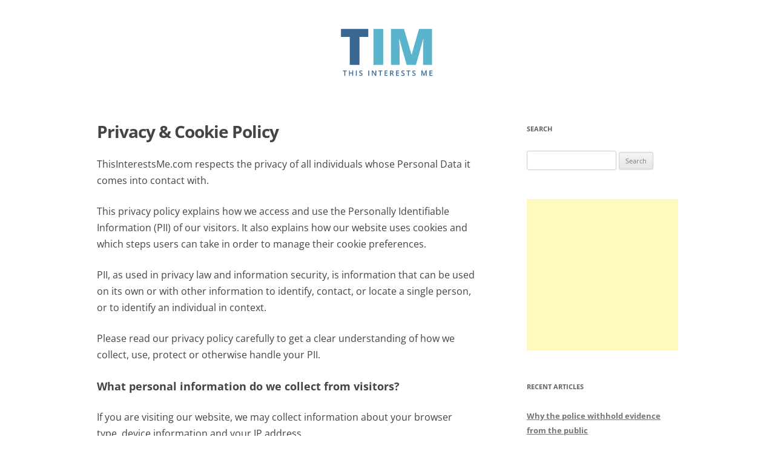

--- FILE ---
content_type: text/html; charset=UTF-8
request_url: https://thisinterestsme.com/privacy-policy/
body_size: 11612
content:
<!DOCTYPE html>
<html lang="en-US">
<head><style>img.lazy{min-height:1px}</style><link href="https://thisinterestsme.com/wp-content/plugins/w3-total-cache/pub/js/lazyload.min.js?x57793" as="script">
<meta charset="UTF-8" />
<meta name="viewport" content="width=device-width, initial-scale=1.0" />
<style id="aoatfcss" media="all">:root{--wp-admin-theme-color:#007cba;--wp-admin-theme-color-darker-10:#006ba1;--wp-admin-theme-color-darker-20:#005a87}a,article,aside,body,div,em,form,h1,h2,h3,header,hgroup,html,img,ins,label,li,nav,p,span,ul{margin:0;padding:0;border:0;font-size:101%;vertical-align:baseline}body{line-height:1.2}ul{list-style:none}h1,h2,h3{clear:both}html{overflow-y:scroll;font-size:100%;-webkit-text-size-adjust:100%;-ms-text-size-adjust:100%}article,aside,header,hgroup,nav{display:block}ins{background:#fff9c0;text-decoration:none}img{border:0;-ms-interpolation-mode:bicubic}.wrapper:after{clear:both}.wrapper:after,.wrapper:before{display:table;content:""}.widget-title{font-size:12px;font-size:1.4rem;line-height:2.181818182;font-weight:700;text-transform:uppercase;color:#636363}input{border:1px solid #ccc;border-radius:3px;font-family:inherit;padding:6px;padding:.428571429rem}input{line-height:normal}.menu-toggle,input[type=submit]{padding:6px 10px;padding:.428571429rem .714285714rem;font-size:12px;font-size:.785714286rem;line-height:1.428571429;font-weight:400;color:#FFF;background-color:#386790;border-radius:3px;box-shadow:0 1px 2px rgba(64,64,64,.1)}.entry-content img{max-width:100%}img[class*=align],img[class*=wp-image-]{height:auto}img.size-full{max-width:100%;height:auto}.entry-content img{border-radius:3px;box-shadow:0 1px 4px rgba(0,0,0,.2)}html{font-size:87.5%}body{font-size:14px;font-size:1rem;font-family:Helvetica,Arial,sans-serif;text-rendering:optimizeLegibility;color:#444}a{outline:0;color:#386790;font-weight:700}.assistive-text,.site .screen-reader-text{position:absolute!important;clip:rect(1px,1px,1px,1px)}.site{padding:0 24px;padding:0 1.714285714rem;background-color:#fff}.site-content{margin:24px 0 0;margin:1.714285714rem 0 0}.widget-area{margin:24px 0 0;margin:1.714285714rem 0 0}.site-header{padding:24px 0;padding:1.714285714rem 0}.site-header h1,.site-header h2{text-align:center}.site-header h1 a{color:#515151;display:inline-block;text-decoration:none}.site-header h1{font-size:24px;font-size:1.714285714rem;line-height:1.285714286;margin-bottom:14px;margin-bottom:1rem}.site-header h2{font-weight:400;font-size:13px;font-size:.928571429rem;line-height:1.846153846;color:#757575}.main-navigation{margin-top:24px;margin-top:1.714285714rem;text-align:center}.main-navigation li{margin-top:24px;margin-top:1.714285714rem;font-size:12px;font-size:.857142857rem;line-height:1.42857143}.main-navigation a{color:#5e5e5e}.main-navigation div.nav-menu>ul{display:none}.menu-toggle{display:inline-block}.widget-area .widget{-webkit-hyphens:auto;-moz-hyphens:auto;hyphens:auto;margin-bottom:48px;margin-bottom:3.428571429rem;word-wrap:break-word}.widget-area .widget h3{margin-bottom:24px;margin-bottom:1.714285714rem}.widget-area .widget .textwidget,.widget-area .widget li{font-size:13px;font-size:.928571429rem;line-height:1.846153846}.widget-area .widget a{color:#386790}.widget-area #s{width:53.66666666666%}.entry-header{margin-bottom:24px;margin-bottom:1.714285714rem}.entry-header .entry-title{font-size:20px;font-size:1.428571429rem;line-height:1.2;font-weight:400}.entry-meta a{color:#757575}.entry-content{line-height:1.714285714}.entry-content h2{margin:24px 0;margin:1.714285714rem 0;line-height:1.714285714}.entry-content h2{font-size:18px;font-size:1.485714286rem;line-height:1.6}.entry-content p{margin:0 0 24px;margin:0 0 1.714285714rem;line-height:1.714285714}.site-content article{border-bottom:4px double #ededed;margin-bottom:72px;margin-bottom:5.142857143rem;padding-bottom:24px;padding-bottom:1.714285714rem;word-wrap:break-word;-webkit-hyphens:none;-moz-hyphens:none;hyphens:none}.single-author .entry-meta .by-author{display:none}.widget_search label{display:block;font-size:13px;font-size:.928571429rem;line-height:1.846153846}@media screen and (min-width:600px){.site{margin:0 auto;max-width:960px;max-width:68.571428571rem;overflow:hidden}.site-content{float:left;width:65.104166667%}.widget-area{float:right;width:26.041666667%}.site-header h1,.site-header h2{text-align:left}.site-header h1{font-size:26px;font-size:1.857142857rem;line-height:1.846153846;margin-bottom:0}.main-navigation div.nav-menu>ul{border-bottom:1px solid #ededed;border-top:1px solid #ededed;display:inline-block!important;text-align:center;width:100%}.main-navigation ul{margin:0;text-indent:0}.main-navigation li,.main-navigation li a{display:inline-block;text-decoration:none}.main-navigation li a{border-bottom:0;color:#6a6a6a;line-height:3.692307692;text-transform:uppercase;white-space:nowrap}.main-navigation li{margin:0 40px 0 0;margin:0 2.857142857rem 0 0;position:relative}.menu-toggle{display:none}.entry-header .entry-title{font-size:22px;font-size:1.571428571rem}}ins{background:#fff;text-decoration:none}h1.entry-title{font-size:2em!important;font-weight:700!important;line-height:1.15em;letter-spacing:-1px}body.custom-background{background-color:#fff}.main-navigation div.nav-menu>ul,.main-navigation ul.nav-menu{display:none}@media screen and (min-width:600px){.main-navigation div.nav-menu>ul,.main-navigation ul.nav-menu{display:inline-block!important;text-align:center;border-bottom:1px solid #ededed;border-top:1px solid #ededed;width:100%}}.wp-caption{max-width:100%;padding:4px}@media only screen and (min-width:600px){.ad-slot-horizontal{height:110px}.ad-slot-rectangle{height:310px}.ad-slot-in-article{height:310px}}@media only screen and (max-width:559px){.ad-slot-horizontal{height:310px}.ad-slot-rectangle{height:310px}.ad-slot-in-article{height:310px}}pre{font-family:Consolas,"Andale Mono WT","Andale Mono","Lucida Console","Lucida Sans Typewriter","DejaVu Sans Mono","Bitstream Vera Sans Mono","Liberation Mono","Nimbus Mono L",Monaco,"Courier New",Courier,monospace;background:#f4f4f4;border:1px solid #ddd;color:#333 !important;page-break-inside:avoid;font-size:15px;line-height:1.6;margin-bottom:1.6em;max-width:100%;overflow:auto;padding:1em 1.5em;display:block;word-wrap:break-word}.comment-content p,.entry-content p,.entry-summary p,.mu_register p{margin:0 0 24px;margin:0 0 1.714285714rem;line-height:1.65;font-size: 1.1em;}.entry-header .entry-title a{text-decoration:none}footer.entry-meta{margin-top:24px;margin-top:1.714285714rem;font-size:13px;font-size:.928571429rem;line-height:1.846153846;color:#757575}.site-title{min-height:85px; text-align:center;padding-top:20px;}.wp-video{max-width:100%;height:auto}.mejs-offscreen{border:0;clip:rect(1px,1px,1px,1px);-webkit-clip-path:inset(50%);clip-path:inset(50%);height:1px;margin:-1px;overflow:hidden;padding:0;position:absolute;width:1px;word-wrap:normal}.mejs-container{clear:both;max-width:100%}.mejs-container,.mejs-container *{box-sizing:border-box}.mejs-container{background:#000;font-family:Helvetica,Arial,serif;position:relative;text-align:left;text-indent:0;vertical-align:top}.mejs-mediaelement{height:100%;width:100%;z-index:0}.wp-video-shortcode video,video.wp-video-shortcode{max-width:100%;display:inline-block}@media screen and (min-width:600px){.comment-content p,.entry-content p,.entry-summary p,.mu_register p{font-size:1.13em;line-height:1.6}.comment-content pre,.entry-content pre{font-size:1em}}.comment-content blockquote,.entry-content blockquote{margin:0;margin-bottom:24px;margin-bottom:1.714285714rem;padding:14px;padding:1.714285714rem;font-style:italic}</style><link rel="stylesheet" media="print" href="https://thisinterestsme.com/wp-content/cache/autoptimize/css/autoptimize_974227fdf8a44ad6c64b78e527fcf9c3.css?x57793" onload="this.onload=null;this.media='all';"><noscript id="aonoscrcss"><link media="all" href="https://thisinterestsme.com/wp-content/cache/autoptimize/css/autoptimize_974227fdf8a44ad6c64b78e527fcf9c3.css?x57793" rel="stylesheet"></noscript><title>Privacy &amp; Cookie Policy</title>
<link rel="profile" href="https://gmpg.org/xfn/11" />
<link rel="pingback" href="https://thisinterestsme.com/xmlrpc.php">
<meta name='robots' content='noindex, follow' />

	<!-- This site is optimized with the Yoast SEO plugin v26.8 - https://yoast.com/product/yoast-seo-wordpress/ -->
	<meta property="og:locale" content="en_US" />
	<meta property="og:type" content="article" />
	<meta property="og:title" content="Privacy &amp; Cookie Policy" />
	<meta property="og:description" content="ThisInterestsMe.com respects the privacy of all individuals whose Personal Data it comes into contact with. This privacy policy explains how we access and use the Personally Identifiable Information (PII) of our visitors. It also explains how our website uses cookies and which steps users can take in order to manage their cookie preferences. PII, as [&hellip;]" />
	<meta property="og:url" content="https://thisinterestsme.com/privacy-policy/" />
	<meta property="og:site_name" content="This Interests Me" />
	<meta property="article:modified_time" content="2025-11-27T16:30:33+00:00" />
	<meta name="twitter:card" content="summary_large_image" />
	<meta name="twitter:site" content="@thisinterestsme" />
	<meta name="twitter:label1" content="Est. reading time" />
	<meta name="twitter:data1" content="10 minutes" />
	<script type="application/ld+json" class="yoast-schema-graph">{"@context":"https://schema.org","@graph":[{"@type":"WebPage","@id":"https://thisinterestsme.com/privacy-policy/","url":"https://thisinterestsme.com/privacy-policy/","name":"Privacy & Cookie Policy","isPartOf":{"@id":"https://thisinterestsme.com/#website"},"datePublished":"2017-01-18T10:46:28+00:00","dateModified":"2025-11-27T16:30:33+00:00","breadcrumb":{"@id":"https://thisinterestsme.com/privacy-policy/#breadcrumb"},"inLanguage":"en-US","potentialAction":[{"@type":"ReadAction","target":["https://thisinterestsme.com/privacy-policy/"]}]},{"@type":"BreadcrumbList","@id":"https://thisinterestsme.com/privacy-policy/#breadcrumb","itemListElement":[{"@type":"ListItem","position":1,"name":"Home","item":"https://thisinterestsme.com/"},{"@type":"ListItem","position":2,"name":"Privacy &#038; Cookie Policy"}]},{"@type":"WebSite","@id":"https://thisinterestsme.com/#website","url":"https://thisinterestsme.com/","name":"This Interests Me","description":"Pretty cool stuff for pretty cool people.","publisher":{"@id":"https://thisinterestsme.com/#organization"},"potentialAction":[{"@type":"SearchAction","target":{"@type":"EntryPoint","urlTemplate":"https://thisinterestsme.com/?s={search_term_string}"},"query-input":{"@type":"PropertyValueSpecification","valueRequired":true,"valueName":"search_term_string"}}],"inLanguage":"en-US"},{"@type":"Organization","@id":"https://thisinterestsme.com/#organization","name":"This Interests Me","url":"https://thisinterestsme.com/","logo":{"@type":"ImageObject","inLanguage":"en-US","@id":"https://thisinterestsme.com/#/schema/logo/image/","url":"https://thisinterestsme.com/wp-content/uploads/2021/11/social-share-tim.png","contentUrl":"https://thisinterestsme.com/wp-content/uploads/2021/11/social-share-tim.png","width":1200,"height":630,"caption":"This Interests Me"},"image":{"@id":"https://thisinterestsme.com/#/schema/logo/image/"},"sameAs":["https://x.com/thisinterestsme"]}]}</script>
	<!-- / Yoast SEO plugin. -->


<link rel="alternate" type="application/rss+xml" title="This Interests Me &raquo; Feed" href="https://thisinterestsme.com/feed/" />
<link rel="alternate" type="application/rss+xml" title="This Interests Me &raquo; Comments Feed" href="https://thisinterestsme.com/comments/feed/" />
<link rel="alternate" title="oEmbed (JSON)" type="application/json+oembed" href="https://thisinterestsme.com/wp-json/oembed/1.0/embed?url=https%3A%2F%2Fthisinterestsme.com%2Fprivacy-policy%2F" />
<link rel="alternate" title="oEmbed (XML)" type="text/xml+oembed" href="https://thisinterestsme.com/wp-json/oembed/1.0/embed?url=https%3A%2F%2Fthisinterestsme.com%2Fprivacy-policy%2F&#038;format=xml" />







<link rel="https://api.w.org/" href="https://thisinterestsme.com/wp-json/" /><link rel="alternate" title="JSON" type="application/json" href="https://thisinterestsme.com/wp-json/wp/v2/pages/4454" /><link rel="EditURI" type="application/rsd+xml" title="RSD" href="https://thisinterestsme.com/xmlrpc.php?rsd" />
<meta name="generator" content="WordPress 6.9" />
<link rel='shortlink' href='https://thisinterestsme.com/?p=4454' />

		<link rel="apple-touch-icon" sizes="57x57" href="/apple-icon-57x57.png">
	<link rel="apple-touch-icon" sizes="60x60" href="/apple-icon-60x60.png">
	<link rel="apple-touch-icon" sizes="72x72" href="/apple-icon-72x72.png">
	<link rel="apple-touch-icon" sizes="76x76" href="/apple-icon-76x76.png">
	<link rel="apple-touch-icon" sizes="114x114" href="/apple-icon-114x114.png">
	<link rel="apple-touch-icon" sizes="120x120" href="/apple-icon-120x120.png">
	<link rel="apple-touch-icon" sizes="144x144" href="/apple-icon-144x144.png">
	<link rel="apple-touch-icon" sizes="152x152" href="/apple-icon-152x152.png">
	<link rel="apple-touch-icon" sizes="180x180" href="/apple-icon-180x180.png">
	<link rel="icon" type="image/png" sizes="192x192"  href="/android-icon-192x192.png">
	<link rel="icon" type="image/png" sizes="32x32" href="/favicon-32x32.png">
	<link rel="icon" type="image/png" sizes="96x96" href="/favicon-96x96.png">
	<link rel="icon" type="image/png" sizes="16x16" href="/favicon-16x16.png">
	<link rel="manifest" href="/manifest.json">
	<meta name="msapplication-TileColor" content="#ffffff">
	<meta name="msapplication-TileImage" content="/ms-icon-144x144.png">
	<meta name="theme-color" content="#ffffff">
	<meta property="fb:app_id" content="530468520399596" />
	<link rel="preconnect" href="https://www.google-analytics.com">
	<link rel="preconnect" href="https://googleads.g.doubleclick.net">
	<link ref="dns-prefetch" href="https://ad.doubleclick.net">
	<link ref="dns-prefetch" href="https://tpc.googlesyndication.com">
	<link ref="dns-prefetch" href="https://lh3.googleusercontent.com">
	<link ref="dns-prefetch" href="https://csi.gstatic.com">
	<link ref="dns-prefetch" href="https://www.gstatic.com">
	<link ref="dns-prefetch" href="https://www.google.com">
</head>

<body class="wp-singular page-template-default page page-id-4454 custom-background wp-embed-responsive wp-theme-twentytwelve custom-background-white custom-font-enabled single-author">
<div id="page" class="hfeed site">
	<a class="screen-reader-text skip-link" href="#content">Skip to content</a>
	<header id="masthead" class="site-header">
		<hgroup>
			<div class="site-title">
				<a href="https://thisinterestsme.com/" title="This Interests Me" rel="home">
										<img class="lazy" src="data:image/svg+xml,%3Csvg%20xmlns='http://www.w3.org/2000/svg'%20viewBox='0%200%20161%2083'%3E%3C/svg%3E" data-src="https://thisinterestsme.com/t-logo.svg" alt="This Interests Me" width="161" height="83">
				</a>
			</div>
		</hgroup>

		<nav id="site-navigation" class="main-navigation">
			<button class="menu-toggle">Menu</button>
					</nav><!-- #site-navigation -->

			</header><!-- #masthead -->

	<div id="main" class="wrapper">

	<div id="primary" class="site-content">
		<div id="content" role="main">

							
	<article id="post-4454" class="post-4454 page type-page status-publish hentry">
		<header class="entry-header">
													<h1 class="entry-title">Privacy &#038; Cookie Policy</h1>
		</header>

		<div class="entry-content">
			<p>ThisInterestsMe.com respects the privacy of all individuals whose Personal Data it comes into contact with.</p>
<p>This privacy policy explains how we access and use the Personally Identifiable Information (PII) of our visitors. It also explains how our website uses cookies and which steps users can take in order to manage their cookie preferences.</p>
<p>PII, as used in privacy law and information security, is information that can be used on its own or with other information to identify, contact, or locate a single person, or to identify an individual in context.</p>
<p>Please read our privacy policy carefully to get a clear understanding of how we collect, use, protect or otherwise handle your PII.</p>
<h2>What personal information do we collect from visitors?</h2>
<p>If you are visiting our website, we may collect information about your browser type, device information and your IP address.</p>
<p>When purchasing something or registering on our site, as appropriate, you may be asked to enter your name, email address, company details, location, gender, age or other details.</p>
<p>By using our website, we may also use information gathered from you, and information gathered from third parties, to show you targeted advertisements.</p>
<p>We may also share your data with our advertising partners and the third parties that they use to deliver, measure and target their advertisements.</p>
<p>For more information on this, please read the section that is titled &#8220;<strong>Personalized advertising and targeting cookies.</strong>&#8221; To learn more about personalized advertising and how to disable it, you can also read the section below that is titled &#8220;<strong>Personalized advertisements.</strong>&#8221;</p>
<p>Two of the third-party solutions that we use and share data with are Google Adsense and Google Analytics. To read how Google uses that information, please <a href="https://policies.google.com/technologies/partner-sites" target="_blank" rel="noopener external nofollow">visit the following guide</a>.</p>
<h2>Cookies.</h2>
<p>Our website uses different types of cookies to improve your experience and to provide services and advertising. These cookies can be set by us or by a third party such as Google or Facebook.</p>
<p>Our website uses four different types of cookies.</p>
<h3>Performance cookies.</h3>
<p>These cookies allow us to analyze our traffic so that we can measure and improve the performance of our website. Currently we use Google Analytics and Statcounter to collect and analyze our web traffic. You can find information about their cookies policies in the links below.</p>
<ul>
<li><a href="https://policies.google.com/technologies/cookies?hl=en-US" target="_blank" rel="noopener nofollow">Google.</a></li>
<li><a href="https://statcounter.com/about/cookies/" target="_blank" rel="noopener nofollow">Statcounter.</a></li>
</ul>
<h3>Personalized advertising and targeting cookies.</h3>
<p>To help fund our website, we display advertisements using Google Adsense. These advertisements are often personalized to the visitor.</p>
<p>By using cookies, advertisers and third parties can track which topics a visitor finds interesting and then use that information to display advertisements that are relevant to their interests.</p>
<p>Essentially, they can build an &#8220;ad profile&#8221; of a visitor&#8217;s interests, location and hobbies.</p>
<p>Targeting cookies can be placed by Google and other third-party advertising networks. These cookies can then be shared with other organisations, including other advertisers.</p>
<p>Advertisers and publishers using Google&#8217;s advertising systems use third parties to serve ads and measure the efficacy of their ad campaigns on websites.</p>
<p>These ad technology providers may set cookies in order to support ad delivery, targeting, measurement and other functions.</p>
<p>As a result, these parties may collect, receive or use personal data collected from your use of our website and other websites in order to create an ad profile that informs the ads they show you.</p>
<p>To turn off targeted cookies, you can do so by using our Privacy Center. To find out more information on how to disable personalized advertisements, please read the section titled &#8220;<strong>Personalized advertisements</strong>&#8221; below.</p>
<h3>Functional cookies.</h3>
<p>Functional cookies are used to store user preferences. They can also be used for authentication purposes on login and registration forms.</p>
<p>For example, if you were to change your preferred language on a website, then a functional cookie might be used to keep track of that preference.</p>
<h3>Strictly necessary cookies.</h3>
<p>Strictly necessary cookies are essential for the normal operation of a website. Without them, the website might not work as intended.</p>
<p>For example, we use cookies to determine whether or not a user has already enabled or disabled certain cookie types. This helps us to avoid a situation where the user has to press &#8220;Accept&#8221; on each page.</p>
<p>Another example is if there is a shopping feature on the website. In that case, cookies might be used to keep track of which items are currently in your cart.</p>
<p>These types of cookies cannot be disabled via our Privacy Center. However, you can disable them via your browser settings or you can block them by using a third party plugin.</p>
<p>You can also delete them afterwards.</p>
<h2>How do I review or change my cookie consent choices?</h2>
<p>To review or change your cookie consent choices, you can click on the link below.</p>
<p><a>Privacy Center</a></p>
<p>You can also find a link to the Privacy Center in the sidebar / footer of our website.</p>
<h2>How do we use your information?</h2>
<p>We may use the information we collect from you when you register, make a purchase, sign up for our newsletter, respond to a survey or marketing communication, surf the website, or use certain other site features in the following ways:</p>
<ul>
<li>To personalize your user experience and to allow us to deliver the type of content and product offerings that you are most interested in.</li>
<li>To improve our website in order to better serve our visitors.</li>
<li>To serve personalized advertisements.</li>
<li>To analyze traffic and measure the website&#8217;s performance.</li>
<li>To send periodic emails regarding your order or other products and services.</li>
<li>To review server errors and prevent misuse of our services.</li>
</ul>
<h2>Third parties.</h2>
<p>We utilize a number of third party plugins and libraries to enhance our website and display personalized advertisements.</p>
<h3>Personalized advertisements.</h3>
<p>Our website uses Google Adsense to display advertisements.</p>
<p>Google uses cookies to help serve the ads it displays on the websites of its partners, such as websites displaying Google ads or participating in Google certified ad networks. When users visit a Google partner&#8217;s website, a cookie may be added to that end user&#8217;s browser.</p>
<p>Third party vendors, including Google, use cookies to serve ads based on a user&#8217;s prior visits to this website or other websites.</p>
<p>Google&#8217;s use of advertising cookies enables it and its partners to serve ads to users based on their visit to this website and other websites on the Internet.</p>
<p>In other words, these cookies help Google and third party advertisers to build an &#8220;ad profile&#8221; of each visitor. This in turn gives advertisers the ability to target ads that are based on things such as the end user&#8217;s interests and location.</p>
<h4>How to opt out of personalized advertising.</h4>
<p>Users can opt out of personalized advertising by visiting Google&#8217;s <a href="https://www.google.com/settings/ads" target="_blank" rel="noopener nofollow">Ads Settings section</a>.</p>
<p>To opt out of some third-party vendors&#8217; uses of cookies for personalized advertising, you can visit <a href="https://aboutads.info" target="_blank" rel="noopener nofollow">aboutads.info</a> or <a href="https://youradchoices.com/" target="_blank" rel="noopener nofollow">youradchoices.com</a></p>
<p>We along with third-party vendors, such as Google use first-party cookies (such as the Google Analytics cookies) and third-party cookies (such as the DoubleClick cookie) or other third-party identifiers together to compile data regarding user interactions with ad impressions and other ad service functions as they relate to our website.</p>
<p>For more information, see Google&#8217;s article on <a href="https://www.google.com/policies/privacy/partners/" target="_blank" rel="noopener noreferrer">How Google uses data when you use our partners&#8217; sites or apps</a>.</p>
<h3>Google Analytics.</h3>
<p>We use Google Analytics to help us understand how visitors engage with our site.</p>
<p>Google Analytics uses cookies to store non-personally identifiable information.</p>
<p>You can find out more information by reading Google&#8217;s article on <a href="https://developers.google.com/analytics/devguides/collection/analyticsjs/cookie-usage?hl=en-GB" target="_blank" rel="noopener nofollow external">Google Analytics Cookie Usage on Websites</a>.</p>
<h3>Statcounter.</h3>
<p>We may use Statcounter to track and analyze our traffic.</p>
<p>Statcounter is an online service which helps us to understand our visitors. For example, how visitors find our website, how long they spend on our site, which web pages they are most interested in, etc.</p>
<p>We use Statcounter because better understanding how visitors are interacting with our website helps us to improve the content, design and functionality of our site. This allows us to offer a better online experience to our visitors.</p>
<p>Statcounter uses cookies and other technologies to collect data on visitors and visitor activity on our website.</p>
<p>This data includes:</p>
<ul>
<li>The time and date of a visit. This can help us to identify busy periods on our website.</li>
<li>IP address. This is a numerical label assigned to a device by an Internet Service Provider to enable the device to access the internet.</li>
<li>Browser and Operating System. This can help us to make sure that our website functions correctly in the browsers and operating systems that are used to access our site.</li>
<li>Device Information. For example, device type and screen size. This can help us to make sure that our website functions correctly in the devices used to access our site.</li>
<li>Referring Data. For example, did the user come from a search engine or a link on another website? This can help us to understand where our traffic is coming from.</li>
</ul>
<p>Furthermore, when you visit our website a Statcounter, cookie (called &#8220;is_unique&#8221;) may be placed in your browser. This cookie is used only to determine whether you are a first-time or returning visitor and to estimate unique visits to the site.</p>
<p>You can learn more about cookies from Statcounter and refuse them <a href="http://statcounter.com/about/set-refusal-cookie/" target="_blank" rel="noopener nofollow">here</a>.</p>
<p>For further details, please see the <a href="https://statcounter.com/about/legal/#privacy" target="_blank" rel="noopener nofollow">Statcounter privacy policy</a>.</p>
<h3>Facebook comment plugin.</h3>
<p>We may use Facebook&#8217;s comment plugin on certain parts of our website in order to allow our visitors to discuss our content. To read Facebook&#8217;s commitment to GDPR, please read the <a href="https://www.facebook.com/business/gdpr" target="_blank" rel="noopener external nofollow">following article</a>.</p>
<h2>How to control individual cookies.</h2>
<p>You can control and delete cookies via your browser&#8217;s settings menu.</p>
<p>Using these settings, you can delete all cookies that are currently on your computer and you can set most browsers to prevent them from being placed.</p>
<p>Helpful for individual browsers can be found below.</p>
<ul>
<li><a href="https://support.mozilla.org/en-US/kb/enable-and-disable-cookies-website-preferences" target="_blank" rel="noopener nofollow">Mozilla Firefox</a></li>
<li><a href="https://support.microsoft.com/en-gb/help/17442/windows-internet-explorer-delete-manage-cookies" target="_blank" rel="noopener nofollow">Internet Explorer</a></li>
<li><a href="https://support.google.com/chrome/answer/95647" target="_blank" rel="noopener nofollow">Google Chrome</a></li>
<li><a href="https://blogs.opera.com/news/2015/08/how-to-manage-cookies-in-opera/" target="_blank" rel="noopener nofollow">Opera</a></li>
<li><a href="https://support.apple.com/en-ie/guide/safari/sfri11471/mac" target="_blank" rel="noopener nofollow">Safari</a></li>
</ul>
<p>Please note that if you do this, you may have to manually adjust some preferences every time that you visit a site and that some services and features may not work.</p>
<p>You can learn in greater detail about cookies and how to manage them here:</p>
<p><a href="https://www.allaboutcookies.org/manage-cookies" target="_blank" rel="noopener nofollow">https://www.allaboutcookies.org/manage-cookies</a></p>
<h2>How do we protect visitor information?</h2>
<p>To try and protect visitor information, we do the following:</p>
<ol>
<li>We operate a real-time security monitoring tool that warns us about potential security risks.</li>
<li>We also use an SSL certificate to encrypt data between your browser and our server.</li>
<li>We use a firewall that blocks common hacking attempts.</li>
<li>We use brute force protection and IP whitelists to prevent unauthorized access to our servers.</li>
</ol>
<h2>We do not sell your information.</h2>
<p>We do not sell or trade your personally identifiable information to third parties.</p>
<h2>Third-party links.</h2>
<p>Occasionally, at our discretion, we may include or offer third-party products or services on our website. We may also link to external websites.</p>
<p>These third-party sites have separate and independent privacy policies. Therefore, we have no responsibility or liability for the content and activities of these linked sites. Nonetheless, we seek to protect the integrity of our site and welcome any feedback about these sites.</p>
<h2>COPPA (Children Online Privacy Protection Act).</h2>
<p>We do not specifically market to children under 13.</p>
<h2>Fair Information Practices.</h2>
<p>The Fair Information Practices Principles form the backbone of privacy law in the United States and the concepts they include have played a significant role in the development of data protection laws around the globe. Understanding the Fair Information Practice Principles and how they should be implemented is critical to comply with the various privacy laws that protect personal information.</p>
<p>In order to be in line with Fair Information Practices we will take the following responsive action, should a data breach occur:</p>
<p>We will notify the users via email within 3 business days.<br />
We will notify the users via in-site notification within 3 business days.</p>
<p>We also agree to the Individual Redress Principle, which requires that individuals have a right to pursue legally enforceable rights against data collectors and processors who fail to adhere to the law. This principle requires not only that individuals have enforceable rights against data users, but also that individuals have recourse to courts or government agencies to investigate and/or prosecute non-compliance by data processors.</p>
<h2>CAN SPAM Act.</h2>
<p>The CAN-SPAM Act is a law that sets the rules for commercial email, establishes requirements for commercial messages, gives recipients the right to have emails stopped from being sent to them, and spells out tough penalties for violations.</p>
<p>We collect email addresses in order to:</p>
<ul>
<li>Send user notifications / updates.</li>
<li>To notify users about new features.</li>
<li>Decrease the possibility of &#8220;dummy&#8221; / fake user accounts.</li>
<li>Send newsletters.</li>
</ul>
<p>Last edited on Aug 21st, 2021.</p>
					</div><!-- .entry-content -->
		<footer class="entry-meta">
					</footer><!-- .entry-meta -->
	</article><!-- #post -->
				
<div id="comments" class="comments-area">

	
	
	
</div><!-- #comments .comments-area -->
			
		</div><!-- #content -->
	</div><!-- #primary -->


			<div id="secondary" class="widget-area" role="complementary">
			<aside id="search-2" class="widget widget_search"><h3 class="widget-title">Search</h3><form role="search" method="get" id="searchform" class="searchform" action="https://thisinterestsme.com/">
				<div>
					<label class="screen-reader-text" for="s">Search for:</label>
					<input type="text" value="" name="s" id="s" />
					<input type="submit" id="searchsubmit" value="Search" />
				</div>
			</form></aside><aside id="custom_html-3" class="widget_text widget widget_custom_html"><div class="textwidget custom-html-widget"><div style="height:310px">
<!-- ThisInterestsMe - Sidebar -->
<ins class="adsbygoogle"
     style="display:block"
     data-ad-client="ca-pub-1900222133810370"
     data-ad-slot="8534322028"
     data-ad-format="rectangle"
     data-full-width-responsive="true"></ins>
<script>
     (adsbygoogle = window.adsbygoogle || []).push({});
</script>	
</div>
	</div></aside>
		<aside id="recent-posts-2" class="widget widget_recent_entries">
		<h3 class="widget-title">Recent Articles</h3>
		<ul>
											<li>
					<a href="https://thisinterestsme.com/police-withhold-evidence/">Why the police withhold evidence from the public</a>
									</li>
											<li>
					<a href="https://thisinterestsme.com/dr-peter-hackett/">Dr. Peter Hackett isn&#8217;t a good Gilgo Beach suspect</a>
									</li>
											<li>
					<a href="https://thisinterestsme.com/gilgo-case-burner-phones/">Gilgo Beach case: The burner phones.</a>
									</li>
											<li>
					<a href="https://thisinterestsme.com/louise-bundy/">Louise Bundy: Ted Bundy&#8217;s mother.</a>
									</li>
											<li>
					<a href="https://thisinterestsme.com/johnnie-culpepper-bundy/">Johnnie Culpepper Bundy: Ted Bundy&#8217;s stepfather.</a>
									</li>
											<li>
					<a href="https://thisinterestsme.com/shannan-gilbert/">Shannan Gilbert was not a Gilgo Beach serial killer victim</a>
									</li>
											<li>
					<a href="https://thisinterestsme.com/serial-killers-age/">What age do serial killers start at?</a>
									</li>
											<li>
					<a href="https://thisinterestsme.com/janice-ott-denise-naslund/">Janice Ott and Denise Naslund &#8211; Lake Sammamish abductions.</a>
									</li>
					</ul>

		</aside><aside id="categories-2" class="widget widget_categories"><h3 class="widget-title">Categories</h3>
			<ul>
					<li class="cat-item cat-item-58"><a href="https://thisinterestsme.com/serial-killers/">Serial Killers</a>
</li>
	<li class="cat-item cat-item-1"><a href="https://thisinterestsme.com/uncategorized/">Uncategorized</a>
</li>
			</ul>

			</aside><aside id="custom_html-5" class="widget_text widget widget_custom_html"><div class="textwidget custom-html-widget"><p>
	<a href="https://thisinterestsme.com/privacy-policy/">Privacy Policy</a>
</p>
<!-- Default Statcounter code for Thisinterestsme.com
http://thisinterestsme.com/ -->
<script type="text/javascript">
var sc_project=9462905; 
var sc_invisible=1; 
var sc_security="1caea7ec"; 
</script>
<!-- End of Statcounter Code -->

<script defer src="https://pagead2.googlesyndication.com/pagead/js/adsbygoogle.js"></script>
<script>
  (adsbygoogle = window.adsbygoogle || []).push({
    google_ad_client: "ca-pub-1900222133810370",
    enable_page_level_ads: true,
	overlays: {bottom: true}
  });
  let statcounterScript = document.createElement('script');
statcounterScript.src = 'https://www.statcounter.com/counter/counter.js';
document.getElementsByTagName('body')[0].appendChild(statcounterScript);
</script>
<!-- Google tag (gtag.js) -->
<script async src="https://www.googletagmanager.com/gtag/js?id=G-VKDFM6XM28"></script>
<script>
  window.dataLayer = window.dataLayer || [];
  function gtag(){dataLayer.push(arguments);}
  gtag('js', new Date());

  gtag('config', 'G-VKDFM6XM28');
</script></div></aside>		</div><!-- #secondary -->
		</div><!-- #main .wrapper -->
	<footer id="colophon" role="contentinfo">
		<div class="site-info">
								</div><!-- .site-info -->
	</footer><!-- #colophon -->
</div><!-- #page -->

<script type="speculationrules">
{"prefetch":[{"source":"document","where":{"and":[{"href_matches":"/*"},{"not":{"href_matches":["/wp-*.php","/wp-admin/*","/wp-content/uploads/*","/wp-content/*","/wp-content/plugins/*","/wp-content/themes/twentytwelve/*","/*\\?(.+)"]}},{"not":{"selector_matches":"a[rel~=\"nofollow\"]"}},{"not":{"selector_matches":".no-prefetch, .no-prefetch a"}}]},"eagerness":"conservative"}]}
</script>
<script type="text/javascript" src="https://thisinterestsme.com/wp-includes/js/jquery/jquery.min.js?x57793" id="jquery-core-js"></script>


<script defer src="https://thisinterestsme.com/wp-content/cache/autoptimize/js/autoptimize_6a1b3fd561ad0ed944650d219a49a5e3.js?x57793"></script><script>window.w3tc_lazyload=1,window.lazyLoadOptions={elements_selector:".lazy",callback_loaded:function(t){var e;try{e=new CustomEvent("w3tc_lazyload_loaded",{detail:{e:t}})}catch(a){(e=document.createEvent("CustomEvent")).initCustomEvent("w3tc_lazyload_loaded",!1,!1,{e:t})}window.dispatchEvent(e)}}</script><script async src="https://thisinterestsme.com/wp-content/plugins/w3-total-cache/pub/js/lazyload.min.js?x57793"></script></body>
</html>

<!--
Performance optimized by W3 Total Cache. Learn more: https://www.boldgrid.com/w3-total-cache/?utm_source=w3tc&utm_medium=footer_comment&utm_campaign=free_plugin

Object Caching 23/37 objects using Memcached
Page Caching using Disk: Enhanced 
Lazy Loading
Database Caching 3/26 queries in 0.015 seconds using Memcached

Served from: thisinterestsme.com @ 2026-01-30 16:16:14 by W3 Total Cache
-->

--- FILE ---
content_type: text/html; charset=utf-8
request_url: https://www.google.com/recaptcha/api2/aframe
body_size: 267
content:
<!DOCTYPE HTML><html><head><meta http-equiv="content-type" content="text/html; charset=UTF-8"></head><body><script nonce="DJmWMFk_LAVvWoPiFI8jgg">/** Anti-fraud and anti-abuse applications only. See google.com/recaptcha */ try{var clients={'sodar':'https://pagead2.googlesyndication.com/pagead/sodar?'};window.addEventListener("message",function(a){try{if(a.source===window.parent){var b=JSON.parse(a.data);var c=clients[b['id']];if(c){var d=document.createElement('img');d.src=c+b['params']+'&rc='+(localStorage.getItem("rc::a")?sessionStorage.getItem("rc::b"):"");window.document.body.appendChild(d);sessionStorage.setItem("rc::e",parseInt(sessionStorage.getItem("rc::e")||0)+1);localStorage.setItem("rc::h",'1769817649130');}}}catch(b){}});window.parent.postMessage("_grecaptcha_ready", "*");}catch(b){}</script></body></html>

--- FILE ---
content_type: image/svg+xml
request_url: https://thisinterestsme.com/t-logo.svg
body_size: 1091
content:
<svg xmlns="http://www.w3.org/2000/svg" width="482.953" height="249.773" overflow="visible" xml:space="preserve"><path fill="none" d="M0 0h482.953v198.346H0z"/><path fill="#386791" d="M101.296 189.998H53.078V50.874H9.484V11.499h135.297v39.375h-43.484v139.124z"/><path fill="#59B4CC" d="M170.242 189.998v-178.5h48.463v178.5h-48.463zm164.826 0-36.52-128.564h-1.098c1.707 21.896 2.563 38.908 2.563 51.035v77.529h-42.725v-178.5h64.217L358.75 138.23h.977l36.512-126.732h64.34v178.5h-44.313v-78.261c0-4.07.061-8.588.184-13.553.121-4.965.672-17.133 1.648-36.506h-1.1l-36.031 128.32h-45.899z"/><path fill="none" d="M3.409 216.818h476.136v32.955H3.409z"/><path fill="#386791" d="M30.555 244.178h-4.201v-22.094h-7.56v-3.594h19.32v3.594h-7.56v22.094zm38.851 0h-4.219v-11.594H53.343v11.594h-4.201V218.49h4.201v10.5h11.845v-10.5h4.219v25.688zm13.868 0V218.49h4.201v25.688h-4.201zm32.881-6.983c0 2.284-.826 4.076-2.477 5.376s-3.93 1.95-6.834 1.95-5.282-.453-7.132-1.357v-3.98c1.171.551 2.415.984 3.732 1.301s2.544.475 3.68.475c1.663 0 2.889-.314 3.68-.945.79-.629 1.186-1.476 1.186-2.537 0-.961-.363-1.774-1.089-2.442-.726-.667-2.225-1.458-4.497-2.372-2.342-.948-3.993-2.031-4.953-3.25-.96-1.218-1.44-2.682-1.44-4.393 0-2.143.761-3.83 2.284-5.06s3.566-1.845 6.131-1.845c2.459 0 4.907.537 7.343 1.613l-1.335 3.422c-2.283-.961-4.321-1.441-6.112-1.441-1.358 0-2.389.297-3.091.89-.703.593-1.054 1.376-1.054 2.351 0 .668.14 1.239.421 1.713.281.475.744.923 1.388 1.345.644.422 1.803.978 3.478 1.669 1.885.785 3.267 1.518 4.145 2.196.878.679 1.522 1.446 1.932 2.302.409.853.614 1.86.614 3.019zm28.526 6.983V218.49h4.201v25.688h-4.201zm39.477 0h-5.15l-12.633-20.469h-.141l.088 1.142c.164 2.179.246 4.17.246 5.974v13.354h-3.814V218.49h5.098l12.598 20.363h.105c-.023-.27-.07-1.25-.141-2.942s-.105-3.013-.105-3.962V218.49h3.85v25.688zm22.762 0h-4.201v-22.094h-7.56v-3.594h19.32v3.594h-7.56v22.094zm33.126 0h-14.539V218.49h14.539v3.563h-10.337v6.969h9.687v3.531h-9.687v8.063h10.337v3.562zm16.845-10.282v10.281h-4.201V218.49h7.257c3.314 0 5.769.62 7.362 1.859 1.592 1.24 2.389 3.111 2.389 5.615 0 3.193-1.662 5.468-4.988 6.824l7.256 11.389h-4.781l-6.148-10.281h-4.146zm0-3.468h2.916c1.955 0 3.371-.361 4.25-1.086.877-.725 1.316-1.799 1.316-3.225 0-1.447-.475-2.487-1.422-3.118-.949-.631-2.377-.946-4.285-.946h-2.775v8.375zm40.441 13.75h-14.539V218.49h14.539v3.563h-10.338v6.969h9.687v3.531h-9.687v8.063h10.338v3.562zm27.452-6.983c0 2.284-.825 4.076-2.478 5.376-1.65 1.3-3.93 1.95-6.834 1.95s-5.281-.453-7.132-1.357v-3.98c1.171.551 2.415.984 3.732 1.301s2.544.475 3.68.475c1.663 0 2.89-.314 3.68-.945.79-.629 1.186-1.476 1.186-2.537 0-.961-.363-1.774-1.089-2.442-.727-.667-2.225-1.458-4.496-2.372-2.342-.948-3.994-2.031-4.953-3.25-.961-1.218-1.44-2.682-1.44-4.393 0-2.143.761-3.83 2.284-5.06 1.521-1.229 3.565-1.845 6.131-1.845 2.459 0 4.906.537 7.343 1.613l-1.335 3.422c-2.283-.961-4.32-1.441-6.111-1.441-1.359 0-2.39.297-3.092.89-.703.593-1.054 1.376-1.054 2.351 0 .668.14 1.239.421 1.713.281.475.744.923 1.389 1.345.643.422 1.803.978 3.477 1.669 1.885.785 3.268 1.518 4.146 2.196s1.522 1.446 1.933 2.302c.407.853.612 1.86.612 3.019zm20.955 6.983h-4.201v-22.094h-7.56v-3.594h19.32v3.594h-7.56v22.094zm33.395-6.983c0 2.284-.825 4.076-2.478 5.376-1.65 1.3-3.93 1.95-6.834 1.95s-5.281-.453-7.132-1.357v-3.98c1.171.551 2.415.984 3.732 1.301s2.544.475 3.68.475c1.663 0 2.89-.314 3.68-.945.79-.629 1.186-1.476 1.186-2.537 0-.961-.363-1.774-1.089-2.442-.727-.667-2.225-1.458-4.496-2.372-2.342-.948-3.994-2.031-4.953-3.25-.961-1.218-1.44-2.682-1.44-4.393 0-2.143.761-3.83 2.284-5.06 1.521-1.229 3.565-1.845 6.131-1.845 2.459 0 4.906.537 7.343 1.613l-1.335 3.422c-2.283-.961-4.32-1.441-6.111-1.441-1.359 0-2.39.297-3.092.89-.703.593-1.054 1.376-1.054 2.351 0 .668.14 1.239.421 1.713.281.475.744.923 1.389 1.345.643.422 1.803.978 3.477 1.669 1.885.785 3.268 1.518 4.146 2.196s1.522 1.446 1.933 2.302c.407.853.612 1.86.612 3.019zm39.629 6.983-7.452-21.453h-.141c.199 3.187.299 6.174.299 8.961v12.492h-3.814V218.49h5.924l7.136 20.434h.105l7.347-20.434h5.941v25.688h-4.043v-12.703c0-1.276.031-2.939.096-4.99.064-2.049.121-3.291.168-3.725h-.141l-7.716 21.418h-3.709zm43.746 0h-14.538V218.49h14.538v3.563h-10.337v6.969h9.686v3.531h-9.686v8.063h10.337v3.562z"/></svg>